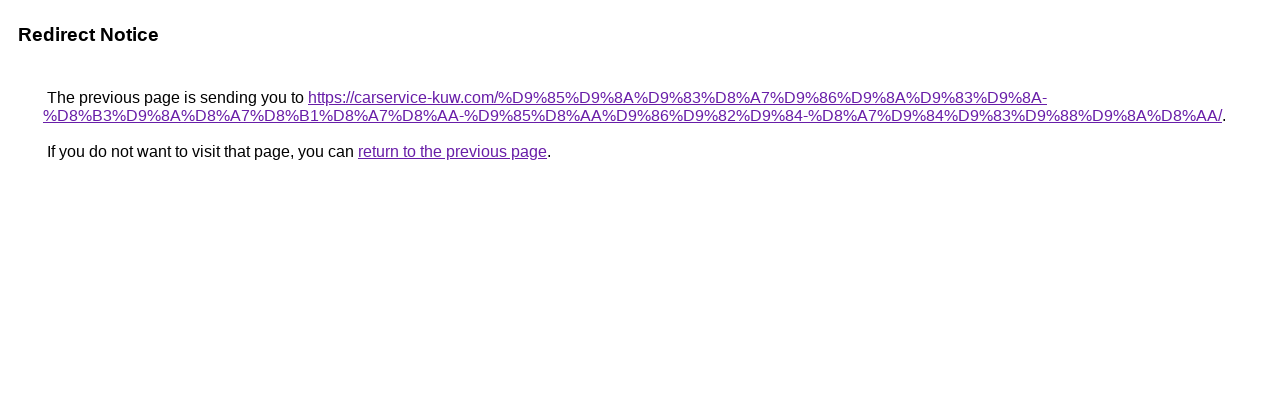

--- FILE ---
content_type: text/html; charset=UTF-8
request_url: http://images.google.fm/url?sa=t&url=https://carservice-kuw.com/%D9%85%D9%8A%D9%83%D8%A7%D9%86%D9%8A%D9%83%D9%8A-%D8%B3%D9%8A%D8%A7%D8%B1%D8%A7%D8%AA-%D9%85%D8%AA%D9%86%D9%82%D9%84-%D8%A7%D9%84%D9%83%D9%88%D9%8A%D8%AA/
body_size: 899
content:
<html lang="en"><head><meta http-equiv="Content-Type" content="text/html; charset=UTF-8"><title>Redirect Notice</title><style>body,div,a{font-family:Roboto,Arial,sans-serif}body{background-color:var(--xhUGwc);margin-top:3px}div{color:var(--YLNNHc)}a:link{color:#681da8}a:visited{color:#681da8}a:active{color:#ea4335}div.mymGo{border-top:1px solid var(--gS5jXb);border-bottom:1px solid var(--gS5jXb);background:var(--aYn2S);margin-top:1em;width:100%}div.aXgaGb{padding:0.5em 0;margin-left:10px}div.fTk7vd{margin-left:35px;margin-top:35px}</style></head><body><div class="mymGo"><div class="aXgaGb"><font style="font-size:larger"><b>Redirect Notice</b></font></div></div><div class="fTk7vd">&nbsp;The previous page is sending you to <a href="https://carservice-kuw.com/%D9%85%D9%8A%D9%83%D8%A7%D9%86%D9%8A%D9%83%D9%8A-%D8%B3%D9%8A%D8%A7%D8%B1%D8%A7%D8%AA-%D9%85%D8%AA%D9%86%D9%82%D9%84-%D8%A7%D9%84%D9%83%D9%88%D9%8A%D8%AA/">https://carservice-kuw.com/%D9%85%D9%8A%D9%83%D8%A7%D9%86%D9%8A%D9%83%D9%8A-%D8%B3%D9%8A%D8%A7%D8%B1%D8%A7%D8%AA-%D9%85%D8%AA%D9%86%D9%82%D9%84-%D8%A7%D9%84%D9%83%D9%88%D9%8A%D8%AA/</a>.<br><br>&nbsp;If you do not want to visit that page, you can <a href="#" id="tsuid_zs1waYrfDpPlwN4P_pOriQ0_1">return to the previous page</a>.<script nonce="2OQA_MpzxlgsqIjXmc2lDQ">(function(){var id='tsuid_zs1waYrfDpPlwN4P_pOriQ0_1';(function(){document.getElementById(id).onclick=function(){window.history.back();return!1};}).call(this);})();(function(){var id='tsuid_zs1waYrfDpPlwN4P_pOriQ0_1';var ct='originlink';var oi='unauthorizedredirect';(function(){document.getElementById(id).onmousedown=function(){var b=document&&document.referrer,a="encodeURIComponent"in window?encodeURIComponent:escape,c="";b&&(c=a(b));(new Image).src="/url?sa=T&url="+c+"&oi="+a(oi)+"&ct="+a(ct);return!1};}).call(this);})();</script><br><br><br></div></body></html>